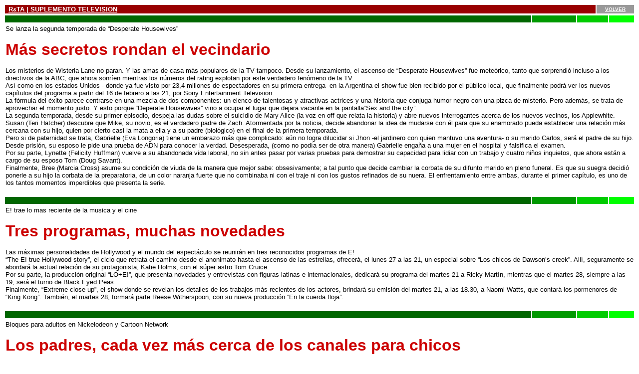

--- FILE ---
content_type: text/html
request_url: http://rt-a.com/111/tv111.htm
body_size: 35419
content:
<!DOCTYPE HTML PUBLIC "-//W3C//DTD HTML 4.01 Transitional//EN">
<html>
<head>
<title>R&amp;TA | EDICION 111 15/12/06</title>
<meta http-equiv="Content-Type" content="text/html; charset=iso-8859-1">
<meta name="keywords" content="Broadcaster; Broadcasting; Radio; Radiodifusi&oacute;n; Televisi&oacute;n; Se&ntilde;ales; ">
</head>

<body link="#FFFFFF" vlink="#666666" alink="#000000">
<table width="100%" border="0" bordercolor="#FFFFFF">
  <tr> 
    <td width="94%" bordercolor="#000000" bgcolor="#990000"><font color="#FFFFFF" size="2" face="Verdana, Arial, Helvetica, sans-serif"><strong><font color="#990000" size="1"> 
      --</font><font size="+1"><font size="1"><b><font size="2"><a href="../entrada/index.htm">R</a></font></b></font></font><a href="../entrada/index.htm"><font size="2"><b><font size="1">&amp;</font>TA</b> 
      | SUPLEMENTO TELEVISION</font></a></strong></font></td>
    <td width="6%" bordercolor="#999999" bgcolor="#999999"> <div align="center"><font color="#CCCCCC" size="1" face="Verdana, Arial, Helvetica, sans-serif"><strong><a href="111.htm">VOLVER</a></strong></font></div></td>
  </tr>
</table>
<table width="100%" border="0">
  <tr> 
    <td width="84%" height="14" align="left" valign="top" bgcolor="#006600"><font color="#006600" size="1" face="Verdana, Arial, Helvetica, sans-serif">o</font></td>
    <td width="7%" align="left" valign="top" bgcolor="#009900"><font color="#009900" size="1" face="Verdana, Arial, Helvetica, sans-serif">o</font></td>
    <td width="5%" align="left" valign="top" bgcolor="#00CC00"><font color="#00CC00" size="1" face="Verdana, Arial, Helvetica, sans-serif">o</font></td>
    <td width="4%" align="left" valign="top" bgcolor="#00FF00"><font color="#00FF00" size="1" face="Verdana, Arial, Helvetica, sans-serif">o</font></td>
  </tr>
</table>
<div align="left">
<table width="100%" border="0">
    <tr> 
      <td height="102"> <p align="left"><font size="2" face="Arial, Helvetica, sans-serif">Se 
          lanza la segunda temporada de &#8220;Desperate Housewives&#8221;</font></p>
        <p align="left"><font color="#CC0000" size="6" face="Arial, Helvetica, sans-serif"><b>M&aacute;s 
          secretos rondan el vecindario </b></font></p>
        <p align="left"><font color="#000000" size="2" face="Verdana, Arial, Helvetica, sans-serif">Los 
          misterios de Wisteria Lane no paran. Y las amas de casa m&aacute;s populares 
          de la TV tampoco. Desde su lanzamiento, el ascenso de &#8220;Desperate 
          Housewives&#8221; fue mete&oacute;rico, tanto que sorprendi&oacute; 
          incluso a los directivos de la ABC, que ahora sonr&iacute;en mientras 
          los n&uacute;meros del rating explotan por este verdadero fen&oacute;meno 
          de la TV. <br>
          As&iacute; como en los estados Unidos - donde ya fue visto por 23,4 
          millones de espectadores en su primera entrega- en la Argentina el show 
          fue bien recibido por el p&uacute;blico local, que finalmente podr&aacute; 
          ver los nuevos cap&iacute;tulos del programa a partir del 16 de febrero 
          a las 21, por Sony Entertainment Television.<br>
          La f&oacute;rmula del &eacute;xito parece centrarse en una mezcla de 
          dos componentes: un elenco de talentosas y atractivas actrices y una 
          historia que conjuga humor negro con una pizca de misterio. Pero adem&aacute;s, 
          se trata de aprovechar el momento justo. Y esto porque &#8220;Deperate 
          Housewives&#8221; vino a ocupar el lugar que dejara vacante en la pantalla&#8220;Sex 
          and the city&#8221;. <br>
          La segunda temporada, desde su primer episodio, despeja las dudas sobre 
          el suicidio de Mary Alice (la voz en off que relata la historia) y abre 
          nuevos interrogantes acerca de los nuevos vecinos, los Applewhite. <br>
          Susan (Teri Hatcher) descubre que Mike, su novio, es el verdadero padre 
          de Zach. Atormentada por la noticia, decide abandonar la idea de mudarse 
          con &eacute;l para que su enamorado pueda establecer una relaci&oacute;n 
          m&aacute;s cercana con su hijo, quien por cierto casi la mata a ella 
          y a su padre (biol&oacute;gico) en el final de la primera temporada. 
          <br>
          Pero si de paternidad se trata, Gabrielle (Eva Longoria) tiene un embarazo 
          m&aacute;s que complicado: a&uacute;n no logra dilucidar si Jhon -el 
          jardinero con quien mantuvo una aventura- o su marido Carlos, ser&aacute; 
          el padre de su hijo. <br>
          Desde prisi&oacute;n, su esposo le pide una prueba de ADN para conocer 
          la verdad. Desesperada, (como no pod&iacute;a ser de otra manera) Gabrielle 
          enga&ntilde;a a una mujer en el hospital y falsifica el examen. <br>
          Por su parte, Lynette (Felicity Huffman) vuelve a su abandonada vida 
          laboral, no sin antes pasar por varias pruebas para demostrar su capacidad 
          para lidiar con un trabajo y cuatro ni&ntilde;os inquietos, que ahora 
          est&aacute;n a cargo de su esposo Tom (Doug Savant). <br>
          Finalmente, Bree (Marcia Cross) asume su condici&oacute;n de viuda de 
          la manera que mejor sabe: obsesivamente; a tal punto que decide cambiar 
          la corbata de su difunto marido en pleno funeral. Es que su suegra decidi&oacute; 
          ponerle a su hijo la corbata de la preparatoria, de un color naranja 
          fuerte que no combinaba ni con el traje ni con los gustos refinados 
          de su nuera. El enfrentamiento entre ambas, durante el primer cap&iacute;tulo, 
          es uno de los tantos momentos imperdibles que presenta la serie. <br>
          </font></p>
        </td>
    </tr>
  </table>
</div>
<p align="left"><font color="#000000" size="2" face="Verdana, Arial, Helvetica, sans-serif"><a name="2" id="2"></a> 
  </font></p>
<div align="left"> 
  <table width="100%" border="0">
    <tr> 
      <td width="84%" height="14" align="left" valign="top" bgcolor="#006600"><font color="#006600" size="1" face="Verdana, Arial, Helvetica, sans-serif">o</font></td>
      <td width="7%" align="left" valign="top" bgcolor="#009900"><font color="#009900" size="1" face="Verdana, Arial, Helvetica, sans-serif">o</font></td>
      <td width="5%" align="left" valign="top" bgcolor="#00CC00"><font color="#00CC00" size="1" face="Verdana, Arial, Helvetica, sans-serif">o</font></td>
      <td width="4%" align="left" valign="top" bgcolor="#00FF00"><font color="#00FF00" size="1" face="Verdana, Arial, Helvetica, sans-serif">o</font></td>
    </tr>
  </table>
  <table width="100%" border="0">
    <tr> 
      <td height="21"> <p align="left"><font size="2" face="Arial, Helvetica, sans-serif">E! 
          trae lo mas reciente de la musica y el cine </font></p>
        <p align="left"><font color="#CC0000" size="6" face="Arial, Helvetica, sans-serif"><b>Tres 
          programas, muchas novedades </b></font></p>
        <p align="left"><font color="#000000" size="2" face="Verdana, Arial, Helvetica, sans-serif">Las 
          m&aacute;ximas personalidades de Hollywood y el mundo del espect&aacute;culo 
          se reunir&aacute;n en tres reconocidos programas de E!<br>
          &#8220;The E! true Hollywood story&#8221;, el ciclo que retrata el camino 
          desde el anonimato hasta el ascenso de las estrellas, ofrecer&aacute;, 
          el lunes 27 a las 21, un especial sobre &#8220;Los chicos de Dawson&#8217;s 
          creek&#8221;. All&iacute;, seguramente se abordar&aacute; la actual 
          relaci&oacute;n de su protagonista, Katie Holms, con el s&uacute;per 
          astro Tom Cruice.<br>
          Por su parte, la producci&oacute;n original &#8220;LO+E!&#8221;, que 
          presenta novedades y entrevistas con figuras latinas e internacionales, 
          dedicar&aacute; su programa del martes 21 a Ricky Mart&iacute;n, mientras 
          que el martes 28, siempre a las 19, ser&aacute; el turno de Black Eyed 
          Peas.<br>
          Finalmente, &#8220;Extreme close up&#8221;, el show donde se revelan 
          los detalles de los trabajos m&aacute;s recientes de los actores, brindar&aacute; 
          su emisi&oacute;n del martes 21, a las 18.30, a Naomi Watts, que contar&aacute; 
          los pormenores de &#8220;King Kong&#8221;. Tambi&eacute;n, el martes 
          28, formar&aacute; parte Reese Witherspoon, con su nueva producci&oacute;n 
          &#8220;En la cuerda floja&#8221;.<br>
          </font></p>
        </td>
    </tr>
  </table>
</div>
<p align="left"><font color="#000000" size="2" face="Verdana, Arial, Helvetica, sans-serif"><a name="3" id="3"></a></font> 
</p>
<div align="left"> 
  <table width="100%" border="0">
    <tr> 
      <td width="84%" height="14" align="left" valign="top" bgcolor="#006600"><font color="#006600" size="1" face="Verdana, Arial, Helvetica, sans-serif">o</font></td>
      <td width="7%" align="left" valign="top" bgcolor="#009900"><font color="#009900" size="1" face="Verdana, Arial, Helvetica, sans-serif">o</font></td>
      <td width="5%" align="left" valign="top" bgcolor="#00CC00"><font color="#00CC00" size="1" face="Verdana, Arial, Helvetica, sans-serif">o</font></td>
      <td width="4%" align="left" valign="top" bgcolor="#00FF00"><font color="#00FF00" size="1" face="Verdana, Arial, Helvetica, sans-serif">o</font></td>
    </tr>
  </table>
  <table width="100%" border="0">
    <tr> 
      <td height="18"> <p align="left"><font size="2" face="Arial, Helvetica, sans-serif">Bloques 
          para adultos en Nickelodeon y Cartoon Network</font></p>
        <p align="left"><font color="#CC0000" size="6" face="Arial, Helvetica, sans-serif"><b>Los 
          padres, cada vez m&aacute;s cerca de los canales para chicos</b></font></p>
        <p align="left"><font color="#000000" size="2" face="Verdana, Arial, Helvetica, sans-serif"><b>Con 
          &#8220;Adult swim&#8221; y &#8220;Nick at Nite&#8221; ambas se&ntilde;ales 
          buscan ampliar su target y aprovechar mejor el horario nocturno. La 
          propuesta de Turner ofrece contenido s&oacute;lo para los m&aacute;s 
          grandes, mientras que su par busca reunir a la familia frente al televisor. 
          </b></font></p>
        <p align="left"><font color="#000000" size="2" face="Verdana, Arial, Helvetica, sans-serif">Las 
          se&ntilde;ales infantiles ya no son terreno exclusivo de los m&aacute;s 
          peque&ntilde;os. O al menos eso es lo que parece marcar una nueva tendencia 
          en el cable, que consiste en incluir en los canales infantiles material 
          que los padres tambi&eacute;n puedan disfrutar, ya sea solos o en compa&ntilde;&iacute;a 
          de sus hijos.<br>
          Si bien desde hace tiempo algunas emisoras ofrecen cine para ver en 
          familia (como Disney Channel), la mayor parte de la programaci&oacute;n 
          estuvo siempre compuesta de contenidos s&oacute;lo para ni&ntilde;os, 
          una audiencia m&aacute;s que fiel ya que son los que mayor cantidad 
          de tiempo pasan frente a la pantalla. De esto se deriva que los canales 
          para chicos ocupen los primeros lugares del rating, pero tambi&eacute;n 
          que los directivos deban buscar nuevas propuestas con el fin de mantener 
          ese liderazgo. <br>
          Es all&iacute; donde surge la idea de incorporar al p&uacute;blico adultos, 
          que conoce estas se&ntilde;ales -tal vez porque supervisan lo que sus 
          hijos miran- pero no encontraban en ellas algo que pudiera atraer su 
          atenci&oacute;n. Hasta ahora.</font></p>
        <p align="left"><font color="#000000" size="2" face="Verdana, Arial, Helvetica, sans-serif"><strong>Una 
          mezcla de comedias animadas y shows irreverentes</strong><br>
          </font><font color="#000000" size="2" face="Verdana, Arial, Helvetica, sans-serif"><br>
          El primero en proponer un segmento de estas caracter&iacute;sticas fue 
          Cartoon Network con &#8220;Adult swim&#8221;, el bloque de animaci&oacute;n 
          que se emite todos los viernes, s&aacute;bados y domingos de 23 a 1.<br>
          La propuesta, de dos horas, incluye shows creados en los estudios de 
          la cadena en Atlanta y otras series dirigidas a un p&uacute;blico adulto, 
          de m&aacute;s de 18 a&ntilde;os. <br>
          Entre los programas que pueden verse se encuentra &#8220;Harvey Birdman, 
          abogado&#8221;, &#8220;Aqua Teen Hunger Force&#8221;, &#8220;Laboratorio 
          Submarino&#8221; y &#8220;Bob and Margaret&#8221;, conocida por la audiencia 
          local porque anteriormente se emit&iacute;a por Locomotion (ahora Animax). 
          <br>
          Asimismo, el segmento cuenta con su espacio propio en Internet: AdultSwimLA.com, 
          que proporciona informaci&oacute;n sobre los shows, juegos interactivos 
          para adultos, downloads exclusivos y una videoteca, entre otras ofertas.<br>
          Adem&aacute;s de esta novedad, en la pantalla desde octubre, otro canal 
          de Turner viene desde hace tiempo ofreciendo ciclos que, si bien pueden 
          ver los chicos, invitan tambi&eacute;n a los grandes a sentarse frente 
          al televisor. Se trata de Boomerang, que brinda cl&aacute;sicos de hoy 
          y siempre como &#8220;La pantera rosa&#8221;, &#8220;Popeye, el marino&#8221;, 
          &#8220;Meteoro&#8221; y &#8220;Los Picapiedras&#8221;.</font></p>
        <p align="left"><font color="#000000" size="2" face="Verdana, Arial, Helvetica, sans-serif"><strong>Series 
          que evocan el recuerdo</strong></font></p>
        <p align="left"><font color="#000000" size="2" face="Verdana, Arial, Helvetica, sans-serif">Pero 
          si de cl&aacute;sicos se trata, otro canal que se propone utilizar legendarios 
          contenidos para atraer a grandes y chicos es Nickelodeon. El encargado 
          de esta tarea es el bloque &#8220;Nick at nite&#8221;, que lleva varios 
          a&ntilde;os en los Estados Unidos pero hace su arribo formal a Latinoam&eacute;rica.<br>
          Aqu&iacute; se transmitir&aacute;n series c&oacute;micas de las d&eacute;cadas 
          de los &acute;60, &acute;70, &acute;80 y &acute;90. La mayor&iacute;a 
          de ellas son viejas producciones que marcaron un referente en la TV 
          mundial: &#8220;Alf&#8221;, &#8220;Mork y Mindy&#8221;, &#8220;Blanco 
          y negro&#8221;, &#8220;Los locos Addams&#8221;, &#8220;La familia Munster&#8221;, 
          &#8220;Hechizada&#8221;, &#8220;Mi bella genio&#8221;, y &#8220;Las 
          cosas de la vida&#8221;.<br>
          Estar&aacute;n al aire de 22 a 6 y las transmisiones se realizar&aacute;n 
          en espa&ntilde;ol, para el p&uacute;blico hispano parlante, y en portugu&eacute;s 
          para la audiencia de Brasil, alcanzando as&iacute; 16.5 millones de 
          hogares en Latinoam&eacute;rica.<br>
          &#8220;Nick at Nite&#8221; incluir&aacute; los mejores programas de 
          comedia y estar&aacute; acompa&ntilde;ado por una serie de creativos 
          y divertidos promocionales que veremos en pantalla con el fin de brindar 
          al p&uacute;blico un adecuado complemento nocturno a la programaci&oacute;n 
          de Nickelodeon&#8221;, sintetiz&oacute; Tatiana Rodr&iacute;guez, vicepresidente 
          de Programaci&oacute;n y Estrategia Creativa para Nickelodeon Latinoam&eacute;rica. 
          <br>
          A trav&eacute;s de sus diferentes ciclos, el bloque se propone como 
          un espacio de &#8220;sana diversi&oacute;n en familia&#8221;, explic&oacute; 
          Rodr&iacute;guez.<br>
          Por su parte, Larry Jones, presidente de TV Land y Nick at Nite de Norteam&eacute;rica, 
          conf&iacute;a en que el segmento ser&aacute; bien recibido en la regi&oacute;n. 
          &#8221;Estoy seguro que los televidentes latinoamericanos disfrutar&aacute;n 
          de ver estos programas porque son mundialmente conocidos&#8221;. <br>
          Para el directivo, &#8220;es muy grato&#8221; que el show trascienda 
          las fronteras, luego de &#8220;un &eacute;xito rotundo en los Estados 
          Unidos desde 1994&#8221;.</font></p>
        <p align="left"><font color="#000000" size="2" face="Verdana, Arial, Helvetica, sans-serif"><strong>En 
          el 2006: comienza una &#8220;revoluci&oacute;n visual&#8221; </strong> 
          </font></p>
        <p align="left"><font color="#000000" size="2" face="Verdana, Arial, Helvetica, sans-serif">La 
          presentaci&oacute;n del bloque &#8220;Nick at nite&#8221;, fue s&oacute;lo 
          una de las novedades que Nickelodeon tendr&aacute; en su programaci&oacute;n 
          2006. Adem&aacute;s, la se&ntilde;al anunci&oacute; una serie de importantes 
          adquisiciones que conformar&aacute;n una &#8220;revoluci&oacute;n visual&#8221;, 
          seg&uacute;n lo definieron sus propios directivos.<br>
          As&iacute;, como parte del proceso de renovaci&oacute;n, se realizar&aacute; 
          la primera serie original de la cadena, &#8220;Skimo&#8221;, que ser&aacute; 
          producida en la ciudad de M&eacute;xico.<br>
          Se trata de una co-producci&oacute;n junto a la reconocida casa Art 
          Sound Miami, divisi&oacute;n del grupo Macias con sede en ese pa&iacute;s. 
          Esta serie cuenta la historia de dos preadolescentes, Fito y Tavo, quienes 
          tienen numerosas aventuras en el proceso de descubrirse a ellos mismos 
          y a su verdadera amistad.<br>
          A su vez, se ver&aacute;n nuevas series como &#8220;Skyland&#8221;, 
          que se desarrolla en un universo futurista presentado y narrado de manera 
          cinematogr&aacute;fica y &#8220;Just for kicks&#8221;, la tira animada 
          y de aventuras producida por Whoopi Goldberg.<br>
          Tambi&eacute;n ser&aacute; de la partida la segunda generaci&oacute;n 
          de &#8220;Yu-Gi-Oh&#8221;, (llamada &#8220;Yu-Gi-Oh GX&#8221;) y m&aacute;s 
          adelante se pondr&aacute; al aire a los simp&aacute;ticos y disparatados 
          gatos de &#8220;Catscratch&#8221;; &#8220;Los padrinos m&aacute;gicos&#8221;; 
          la comedia &#8220;Lola y Virginia&#8221;, producida en Espa&ntilde;a 
          y &#8220;The X&#8217;s&#8221;, que mostrar&aacute; a una familia compuesta 
          por cuatro de los mejores agentes secretos del mundo. <br>
          La llegada de nuevos episodios incluye tambi&eacute;n a reconocidos 
          ciclos como &#8220;Bob Esponja&#8221;, &#8220;Avatar&#8221;, &#8220;Los 
          Rugrats crecidos&#8221;, &#8220;Danny Phantom&#8221;, &#8220;Mi vida 
          como una robot adolescente&#8221; y&#8221;Trollz&#8221;, entre otros.<br>
          &#8220;Nike Jr.&#8221; no se quedar&aacute; atr&aacute;s y estrenar&aacute; 
          lo m&aacute;s reciente de &#8220;Dora la exploradora&#8221;, &#8220;Las 
          pistas de Blue&#8221;, &#8220;El peque&ntilde;o Bill&#8221;, &#8220;Go 
          Diego go!&#8221; y la premiere de &#8220;Dougie Disguise&#8221; y &#8220;Wonder 
          pets&#8221;. </font></p>
        </td>
    </tr>
  </table>
</div>
<p align="left"><font color="#000000" size="2" face="Verdana, Arial, Helvetica, sans-serif"><a name="4" id="4"></a> 
  </font></p>
<div align="left"> 
  <table width="100%" border="0">
    <tr> 
      <td width="84%" height="14" align="left" valign="top" bgcolor="#006600"><font color="#006600" size="1" face="Verdana, Arial, Helvetica, sans-serif">o</font></td>
      <td width="7%" align="left" valign="top" bgcolor="#009900"><font color="#009900" size="1" face="Verdana, Arial, Helvetica, sans-serif">o</font></td>
      <td width="5%" align="left" valign="top" bgcolor="#00CC00"><font color="#00CC00" size="1" face="Verdana, Arial, Helvetica, sans-serif">o</font></td>
      <td width="4%" align="left" valign="top" bgcolor="#00FF00"><font color="#00FF00" size="1" face="Verdana, Arial, Helvetica, sans-serif">o</font></td>
    </tr>
  </table>
  <table width="100%" border="0">
    <tr> 
      <td height="456"> <p align="left"><font size="2" face="Arial, Helvetica, sans-serif">En 
          TV5 Monde</font></p>
        <p align="left"><font color="#CC0000" size="6" face="Arial, Helvetica, sans-serif"><b>Cine 
          franc&eacute;s junto a sus m&aacute;ximas estrellas</b></font></p>
        <p align="left"><font color="#000000" size="2" face="Verdana, Arial, Helvetica, sans-serif">Isabelle 
          Huppert, Catherine Deneuve, G&eacute;rard Depardieu y Carole Bouquet, 
          algunas de las figuras m&aacute;s destacadas de Francia, demostrar&aacute;n 
          en marzo, por qu&eacute; se convirtieron en &iacute;conos del cine galo, 
          cuando TV5 Monde ponga en pantalla tres pel&iacute;culas que los tendr&aacute;n 
          como protagonistas. <br>
          La primera en salir a escena ser&aacute; Catherine Deneuve, sin duda 
          la m&aacute;s internacional de las estrellas francesas (t&iacute;tulo 
          que disputa &#8211;o comparte-con Depardieu). La blonda interprete llegar&aacute; 
          con &#8220;La partie d&#8217;&eacute;checs&#8221; (La partida de ajedrez), 
          una producci&oacute;n ambientada en 1828, protagonizada junto a Pierre 
          Richard.<br>
          Dirigida por Yves Hanchar, la historia, que se emitir&aacute; el jueves 
          2 a las 20.30, comienza con el encuentro entre Max, un ni&ntilde;o vagabundo 
          y suicida de 12 a&ntilde;os, y Ambroise, un pastor desenga&ntilde;ado. 
          <br>
          El joven se impone r&aacute;pidamente como un genio del ajedrez, por 
          lo que ambos parten a la conquista del t&iacute;tulo de campe&oacute;n 
          del mundo.<br>
          Catorce a&ntilde;os m&aacute;s tarde, Max se convirti&oacute; en un 
          dandy exagerado, raro y taciturno. <br>
          Acompa&ntilde;ado por Ambroise, ahora su entrenador y protector, decide 
          enfrentarse al m&aacute;s condescendiente de los campeones del momento, 
          Lord Staunton. El encuentro es organizado por la Marquesa de Theux, 
          una verdadera apasionada del ajedrez, que dar&aacute; a su hija al vencedor. 
          <br>
          Luego ser&aacute; el turno de Isabelle Huppert, la actriz que cuenta 
          en su haber con varios premios a Mejor Interprete, tanto en el festival 
          de Cannes, como en Berl&iacute;n y Venecia, por mencionar algunos de 
          una larga lista. <br>
          El jueves 9 a las 20.35 se la podr&aacute; ver en &#8220;La fausse suivante&#8221; 
          (La falsa doncella), basada en la obra de Marivaux y dirigida por Benoit 
          Jacquot.<br>
          La trama muestra a una muy hermosa y rica se&ntilde;orita que decide 
          disfrazarse como caballero para conocer a fondo a su futuro marido, 
          L&eacute;lio. De esta manera, aprovecha su transformaci&oacute;n para 
          hacerse amiga de &eacute;l y saber qui&eacute;n es realmente.<br>
          El problema es que &eacute;l, enga&ntilde;ado por el disfraz, le cuenta 
          que en realidad ama a una tal condesa, pero que decidi&oacute; elegir 
          a un mejor partido en Par&iacute;s: nada menos que la doncella oculta 
          en el traje de hombre. <br>
          &#8220;Un pont entre deux rives&#8221;, el domingo 12 a las 20.30, presentar&aacute; 
          a la pareja Depardieu- Bouquet. El film, dirigido por el actor y por 
          Fr&eacute;d&eacute;ric Auburtin, tiene como protagonista a Mina, una 
          joven so&ntilde;adora casada con Georges, quien sol&iacute;a fascinarla 
          con su esp&iacute;ritu empresarial. Sin embargo, quince a&ntilde;os 
          despu&eacute;s del nacimiento de su hijo, conoce a Mathias, un ingeniero 
          que recorre el mundo para construir puentes y puertos, con el que finalmente 
          comenzar&aacute; una historia de amor.<br>
          La programaci&oacute;n de cine se completa con &#8220;Vipere au poing&#8221;, 
          el lunes 13 a las 22.45, una adaptaci&oacute;n de la novela Herv&eacute; 
          Bazin, dirigida por Philippe de Broca y &#8220;La petite chartreuse&#8221;, 
          el domingo 19 a las 20.30, otra adaptaci&oacute;n pero de la obra de 
          Pierre Peju y que fuera seleccionada para los festivales de Munich, 
          Estocolmo y San Francisco. <br>
          <br>
          </font></p>
        </td>
    </tr>
  </table>
</div>
<p align="left"><font color="#000000" size="2" face="Verdana, Arial, Helvetica, sans-serif"><a name="5" id="5"></a> 
  </font></p>
<div align="left"> 
  <table width="100%" border="0">
    <tr> 
      <td width="84%" height="14" align="left" valign="top" bgcolor="#006600"><font color="#006600" size="1" face="Verdana, Arial, Helvetica, sans-serif">o</font></td>
      <td width="7%" align="left" valign="top" bgcolor="#009900"><font color="#009900" size="1" face="Verdana, Arial, Helvetica, sans-serif">o</font></td>
      <td width="5%" align="left" valign="top" bgcolor="#00CC00"><font color="#00CC00" size="1" face="Verdana, Arial, Helvetica, sans-serif">o</font></td>
      <td width="4%" align="left" valign="top" bgcolor="#00FF00"><font color="#00FF00" size="1" face="Verdana, Arial, Helvetica, sans-serif">o</font></td>
    </tr>
  </table>
  <table width="100%" border="0">
    <tr> 
      <td height="18"> <p align="left"><font size="2" face="Arial, Helvetica, sans-serif">MTV 
          estrenara &#8220;Quiero mis quince&#8221;</font></p>
        <p align="left"><font color="#CC0000" size="6" face="Arial, Helvetica, sans-serif"><b>La 
          fiesta so&ntilde;ada </b> </font></p>
        <p align="left"><font color="#000000" size="2" face="Verdana, Arial, Helvetica, sans-serif">Es 
          la celebraci&oacute;n m&aacute;s esperada por las adolescentes de Latinoam&eacute;rica, 
          o por lo menos, casi todas quieren vivir esa experiencia. Por eso, MTV 
          estrenar&aacute; &#8220;Quiero mis quince&#8221;, una mirada interna 
          a &#8220;la fiesta inolvidable&#8221;. <br>
          El programa estar&aacute; en pantalla a partir del 22 de marzo a las 
          23 y mostrar&aacute; los pormenores de esta tradici&oacute;n, que va 
          desde la Argentina hasta M&eacute;xico, pasando por Chile y Venezuela. 
          <br>
          En general, las fiestas suelen ser bastante elegantes y requieren de 
          mucha preparaci&oacute;n previa. Esto es precisamente lo que mostrar&aacute; 
          el programa, que con sus c&aacute;maras filmar&aacute; el detr&aacute;s 
          de escena, mientras las adolescentes se arreglan para la gala. <br>
          As&iacute;, se ver&aacute;n no s&oacute;lo las reacciones de las protagonistas 
          sino tambi&eacute;n, las del resto de su familia y sus compa&ntilde;eros 
          de colegio.<br>
          </font></p>
        </td>
    </tr>
  </table>
</div>
<p align="left"><font color="#000000" size="2" face="Verdana, Arial, Helvetica, sans-serif"><a name="6" id="6"></a> 
  </font></p>
<div align="left"> 
  <table width="100%" border="0">
    <tr> 
      <td width="84%" height="14" align="left" valign="top" bgcolor="#006600"><font color="#006600" size="1" face="Verdana, Arial, Helvetica, sans-serif">o</font></td>
      <td width="7%" align="left" valign="top" bgcolor="#009900"><font color="#009900" size="1" face="Verdana, Arial, Helvetica, sans-serif">o</font></td>
      <td width="5%" align="left" valign="top" bgcolor="#00CC00"><font color="#00CC00" size="1" face="Verdana, Arial, Helvetica, sans-serif">o</font></td>
      <td width="4%" align="left" valign="top" bgcolor="#00FF00"><font color="#00FF00" size="1" face="Verdana, Arial, Helvetica, sans-serif">o</font></td>
    </tr>
  </table>
  <table width="100%" border="0">
    <tr> 
      <td height="21"> <p align="left"><font size="2" face="Arial, Helvetica, sans-serif">Warner 
          Channel estrenara &#8220;Freddie&#8221;</font></p>
        <p align="left"><font color="#CC0000" size="6" face="Arial, Helvetica, sans-serif"><b>Mi 
          vida como una serie de TV</b></font></p>
        <p align="left"><font color="#000000" size="2" face="Verdana, Arial, Helvetica, sans-serif">Despu&eacute;s 
          de varios &eacute;xitos de taquilla como Scooby-Doo&#8221; y &#8220;S&eacute; 
          lo que hicieron el verano pasado&#8221;, Freddie Prinze Jr., una de 
          las j&oacute;venes estrellas de Hollywood, prueba suerte en la pantalla 
          chica con &#8220;Freddie&#8221;, la nueva sitcom que a partir del 3 
          de marzo emitir&aacute; Warner Channel.<br>
          La serie, que se estrenar&aacute; a las 21 pero luego pasar&aacute; 
          a las 20, entrelaza la realidad y la ficci&oacute;n, ya que est&aacute; 
          basada en las experiencias personales del protagonista y su amigo Conrad 
          Jackson, otro de los creadores del programa. <br>
          En esta historia Prinze Jr. interpreta a Freddie Moreno, un muchacho 
          de origen latino criado entre las mujeres de su familia. Este es el 
          primer punto en com&uacute;n con la vida del actor, que efectivamente 
          convivi&oacute; con su madre y abuela puertorrique&ntilde;as. <br>
          Cuando finalmente consigue escapar del alborotado hogar materno, comienza 
          su a&ntilde;orada independencia como chef principal en un restaurante 
          de moda de Chicago. <br>
          Sin embargo, dos situaciones alteran su estabilidad: la muerte de su 
          hermano mayor y el fracaso del matrimonio de su hermana, que provocan 
          la llegada (y estad&iacute;a) de su impulsiva cu&ntilde;ada, su pragm&aacute;tica 
          hermana con su hija de 13 a&ntilde;os y a su irascible abuela. <br>
          Esta no es la primera vez que un actor vuelca sus vivencias en un libreto 
          de TV. Un ejemplo de esto lo demuestra &#8220;Everybody hates Chris&#8221;, 
          la serie de Sony que cuenta la infancia del c&oacute;mico Chris Rock 
          <br>
          Para Prinze Jr. la propuesta de Warner marca su regreso a la televisi&oacute;n, 
          luego de participar en ciclos como &#8220;Cosas de Casas&#8221; y &#8220;Friends&#8221;. 
          </font></p>
        <p align="left"><font color="#000000" size="2" face="Verdana, Arial, Helvetica, sans-serif"><strong>La 
          programaci&oacute;n, una hora antes</strong></font></p>
        <p align="left"><font color="#000000" size="2" face="Verdana, Arial, Helvetica, sans-serif">A 
          partir del 6 de marzo, la se&ntilde;al estrenar&aacute; en la Argentina 
          un nuevo horario para el Prime Time, que comenzar&aacute; una hora antes, 
          a las 20.<br>
          As&iacute;, la serie &#8220;Freddie&#8221;, que en su estreno se ver&aacute; 
          a las 21, pasar&aacute; a emitirse los viernes a las 20.</font></p>
        </td>
    </tr>
  </table>
</div>
<p align="left"><font color="#000000" size="2" face="Verdana, Arial, Helvetica, sans-serif"><a name="7" id="7"></a> 
  </font></p>
<div align="left"> 
  <table width="100%" border="0">
    <tr> 
      <td width="84%" height="14" align="left" valign="top" bgcolor="#006600"><font color="#006600" size="1" face="Verdana, Arial, Helvetica, sans-serif">o</font></td>
      <td width="7%" align="left" valign="top" bgcolor="#009900"><font color="#009900" size="1" face="Verdana, Arial, Helvetica, sans-serif">o</font></td>
      <td width="5%" align="left" valign="top" bgcolor="#00CC00"><font color="#00CC00" size="1" face="Verdana, Arial, Helvetica, sans-serif">o</font></td>
      <td width="4%" align="left" valign="top" bgcolor="#00FF00"><font color="#00FF00" size="1" face="Verdana, Arial, Helvetica, sans-serif">o</font></td>
    </tr>
  </table>
  <table width="100%" border="0">
    <tr> 
      <td height="18"><p align="left"><font size="2" face="Arial, Helvetica, sans-serif">En 
          The History Channel</font></p>
        <p align="left"><font color="#CC0000" size="6" face="Arial, Helvetica, sans-serif"><b>El 
          recuerdo de la dictadura, 30 a&ntilde;os despu&eacute;s </b></font> 
        </p>
        <p align="left"><font color="#000000" size="2" face="Verdana, Arial, Helvetica, sans-serif">A 
          tres d&eacute;cadas de la &uacute;ltima dictadura argentina, el mi&eacute;rcoles 
          24 de marzo, a las 21, The History Channel presentar&aacute; &#8220;El 
          Golpe&#8221;, un especial que recordar&aacute; los hechos ocurridos 
          durante esa &eacute;poca. <br>
          A trav&eacute;s de entrevistas a testigos y protagonistas, el ciclo 
          reconstruir&aacute; la trama secreta de los d&iacute;as anteriores: 
          las luchas por el poder, las traiciones pol&iacute;ticas, sindicales, 
          empresariales, eclesi&aacute;sticas y diplom&aacute;ticas, las responsabilidades 
          del general Juan Domingo Per&oacute;n, la instauraci&oacute;n de las 
          dictaduras en Latinoam&eacute;rica, los problemas de salud mental de 
          Isabel Per&oacute;n, las reuniones secretas con prop&oacute;sitos golpistas, 
          el papel de L&oacute;pez Rega, los intereses nacionales e internacionales, 
          la presi&oacute;n de las potencias extranjeras, entre otras.<br>
          El relato se estructurar&aacute; en base a dos ejes: un retrato cronol&oacute;gico 
          de los acontecimientos del mismo d&iacute;a del golpe, marcado por horas 
          y lugares de la acci&oacute;n, a trav&eacute;s del archivo de la &eacute;poca, 
          y un relato paralelo de la historia no documentada, contada por un investigador/periodista 
          en formato de investigaci&oacute;n policial. <br>
          As&iacute;, utilizando el montaje como recurso narrativo constitutivo, 
          el especial se adentrar&aacute; en la psicolog&iacute;a de los testigos 
          pero tambi&eacute;n en la memoria y en las emociones de los ciudadanos 
          comunes.<br>
          </font></p>
        </td>
    </tr>
  </table>
  <div align="left">
    <div align="left">
<div align="left">
        <div align="left">
          <div align="left"></div>
</div>
</div>
</div>
</div>
</div>
<div align="left">
  <div align="left"></div>
</div>
<div align="left">
<div align="left">
    <div align="left">
      <div align="left">
        <div align="left">
          <div align="left"></div>
        </div>
    </div>
    <div align="left"></div>
    </div>
    <div align="left">
      <div align="left">
        <div align="left">
          <div align="left">
            <div align="left">
              <div align="left">
                <div align="left"></div>
          </div>
          </div>
          </div>
    </div>
    </div>
    </div>
</div>
</div>
<table width="100%" border="1" bordercolor="#FFFFFF">
  <tr> 
    <td width="94%" bordercolor="#000000" bgcolor="#000000"><font color="#FFFFFF" size="2" face="Verdana, Arial, Helvetica, sans-serif">&nbsp;</font></td>
    <td width="6%" bordercolor="#999999" bgcolor="#999999"> <div align="center"><font color="#CCCCCC" size="1" face="Verdana, Arial, Helvetica, sans-serif"><strong><a href="111.htm">VOLVER</a></strong></font></div></td>
  </tr>
</table>
</body>
</html>
